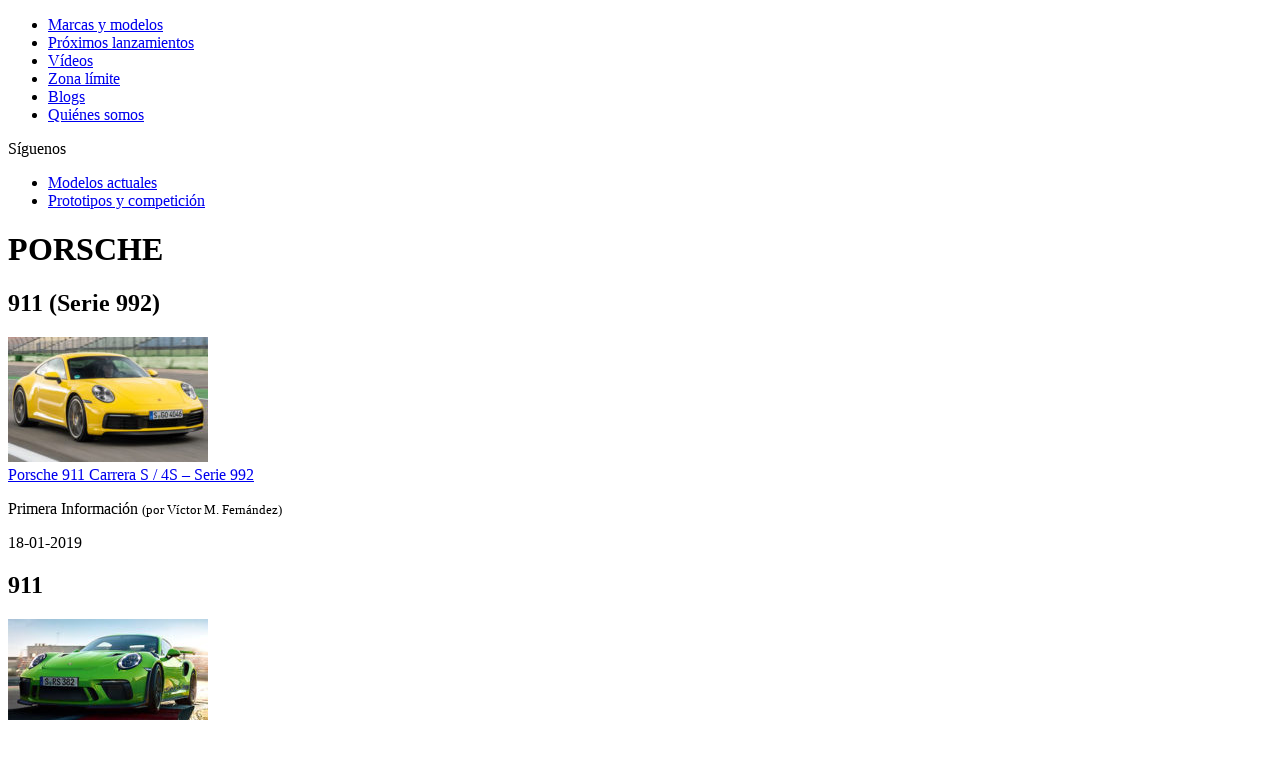

--- FILE ---
content_type: text/html; charset=UTF-8
request_url: https://www.autolimite.com/modelos-actuales/porsche
body_size: 5835
content:
<!DOCTYPE html PUBLIC "-//W3C//DTD XHTML 1.0 Strict//EN" "https://www.w3.org/TR/xhtml1/DTD/xhtml1-strict.dtd">
<html xmlns:fb="https://ogp.me/ns/fb#" lang="es">
<head>
<meta http-equiv="Content-Type" content="text/html; charset=UTF-8" />


<title>Marca porsche</title>



<meta name="description" content="Marca porsche" />
<meta name="keywords" content="" />
<meta name="robots" content="index,follow,noodp,noydir" />


<meta property="og:site_name" content="Autolimite">
<meta property="og:title" content="Marca porsche">
<meta property="og:url" content="https://www.autolimite.com/modelos-actuales">
<meta property="og:type" content="article">
<meta property="og:description" content="Marca porsche">
<link rel="hub" href="https://pubsubhubbub.appspot.com" />


<meta property="og:image" content="" />
<meta property="og:image:width" content="1499" />
<meta property="og:image:height" content="1275" />


<link rel="stylesheet" href="https://www.autolimite.com/wp-content/themes/autolimite/style.css" type="text/css" media="screen" />
<link rel="alternate" type="application/rss+xml" title="Autolimite RSS" href="https://www.autolimite.com/feed" />
<link rel="pingback" href="https://www.autolimite.com/xmlrpc.php" />
<link rel="shortcut icon" href="https://www.autolimite.com/favicon.ico" />

 <!-- enables nested comments in WP 2.7 -->

<script type="text/javascript" src="https://www.autolimite.com/wp-content/themes/autolimite/js/jquery-latest.pack.js"></script>
<script type="text/javascript" src="https://www.autolimite.com/wp-content/themes/autolimite/js/jcarousellite_1.0.1c4.js"></script>


<!-- Global site tag (gtag.js) - Google Analytics -->
<script async src="https://www.googletagmanager.com/gtag/js?id=UA-8464582-3"></script>
<script>
  window.dataLayer = window.dataLayer || [];
  function gtag(){dataLayer.push(arguments);}
  gtag('js', new Date());

  gtag('config', 'UA-8464582-3');
</script>



<script type="text/javascript">
$(function() {

    $(".al-carousel-pru").jCarouselLite({
        btnNext: ".next-pru",
        btnPrev: ".prev-pru",
        vertical: true,
        hoverPause:true, 
        visible: 3,
        auto:1300,
        speed:1300   
             
    });
    $(".al-carousel-nov").jCarouselLite({
        btnNext: ".next-nov",
        btnPrev: ".prev-nov",
        vertical: true,
        hoverPause:true, 
        visible: 3,
        auto:1300,
        speed:1300   
             
    });


});
</script>

<meta name='robots' content='max-image-preview:large' />
	<style>img:is([sizes="auto" i], [sizes^="auto," i]) { contain-intrinsic-size: 3000px 1500px }</style>
	<link rel="alternate" type="application/rss+xml" title="Autolimite &raquo; Comentario Modelos actuales del feed" href="https://www.autolimite.com/modelos-actuales/feed" />
<script type="text/javascript">
/* <![CDATA[ */
window._wpemojiSettings = {"baseUrl":"https:\/\/s.w.org\/images\/core\/emoji\/16.0.1\/72x72\/","ext":".png","svgUrl":"https:\/\/s.w.org\/images\/core\/emoji\/16.0.1\/svg\/","svgExt":".svg","source":{"concatemoji":"https:\/\/www.autolimite.com\/wp-includes\/js\/wp-emoji-release.min.js?ver=6.8.3"}};
/*! This file is auto-generated */
!function(s,n){var o,i,e;function c(e){try{var t={supportTests:e,timestamp:(new Date).valueOf()};sessionStorage.setItem(o,JSON.stringify(t))}catch(e){}}function p(e,t,n){e.clearRect(0,0,e.canvas.width,e.canvas.height),e.fillText(t,0,0);var t=new Uint32Array(e.getImageData(0,0,e.canvas.width,e.canvas.height).data),a=(e.clearRect(0,0,e.canvas.width,e.canvas.height),e.fillText(n,0,0),new Uint32Array(e.getImageData(0,0,e.canvas.width,e.canvas.height).data));return t.every(function(e,t){return e===a[t]})}function u(e,t){e.clearRect(0,0,e.canvas.width,e.canvas.height),e.fillText(t,0,0);for(var n=e.getImageData(16,16,1,1),a=0;a<n.data.length;a++)if(0!==n.data[a])return!1;return!0}function f(e,t,n,a){switch(t){case"flag":return n(e,"\ud83c\udff3\ufe0f\u200d\u26a7\ufe0f","\ud83c\udff3\ufe0f\u200b\u26a7\ufe0f")?!1:!n(e,"\ud83c\udde8\ud83c\uddf6","\ud83c\udde8\u200b\ud83c\uddf6")&&!n(e,"\ud83c\udff4\udb40\udc67\udb40\udc62\udb40\udc65\udb40\udc6e\udb40\udc67\udb40\udc7f","\ud83c\udff4\u200b\udb40\udc67\u200b\udb40\udc62\u200b\udb40\udc65\u200b\udb40\udc6e\u200b\udb40\udc67\u200b\udb40\udc7f");case"emoji":return!a(e,"\ud83e\udedf")}return!1}function g(e,t,n,a){var r="undefined"!=typeof WorkerGlobalScope&&self instanceof WorkerGlobalScope?new OffscreenCanvas(300,150):s.createElement("canvas"),o=r.getContext("2d",{willReadFrequently:!0}),i=(o.textBaseline="top",o.font="600 32px Arial",{});return e.forEach(function(e){i[e]=t(o,e,n,a)}),i}function t(e){var t=s.createElement("script");t.src=e,t.defer=!0,s.head.appendChild(t)}"undefined"!=typeof Promise&&(o="wpEmojiSettingsSupports",i=["flag","emoji"],n.supports={everything:!0,everythingExceptFlag:!0},e=new Promise(function(e){s.addEventListener("DOMContentLoaded",e,{once:!0})}),new Promise(function(t){var n=function(){try{var e=JSON.parse(sessionStorage.getItem(o));if("object"==typeof e&&"number"==typeof e.timestamp&&(new Date).valueOf()<e.timestamp+604800&&"object"==typeof e.supportTests)return e.supportTests}catch(e){}return null}();if(!n){if("undefined"!=typeof Worker&&"undefined"!=typeof OffscreenCanvas&&"undefined"!=typeof URL&&URL.createObjectURL&&"undefined"!=typeof Blob)try{var e="postMessage("+g.toString()+"("+[JSON.stringify(i),f.toString(),p.toString(),u.toString()].join(",")+"));",a=new Blob([e],{type:"text/javascript"}),r=new Worker(URL.createObjectURL(a),{name:"wpTestEmojiSupports"});return void(r.onmessage=function(e){c(n=e.data),r.terminate(),t(n)})}catch(e){}c(n=g(i,f,p,u))}t(n)}).then(function(e){for(var t in e)n.supports[t]=e[t],n.supports.everything=n.supports.everything&&n.supports[t],"flag"!==t&&(n.supports.everythingExceptFlag=n.supports.everythingExceptFlag&&n.supports[t]);n.supports.everythingExceptFlag=n.supports.everythingExceptFlag&&!n.supports.flag,n.DOMReady=!1,n.readyCallback=function(){n.DOMReady=!0}}).then(function(){return e}).then(function(){var e;n.supports.everything||(n.readyCallback(),(e=n.source||{}).concatemoji?t(e.concatemoji):e.wpemoji&&e.twemoji&&(t(e.twemoji),t(e.wpemoji)))}))}((window,document),window._wpemojiSettings);
/* ]]> */
</script>
<style id='wp-emoji-styles-inline-css' type='text/css'>

	img.wp-smiley, img.emoji {
		display: inline !important;
		border: none !important;
		box-shadow: none !important;
		height: 1em !important;
		width: 1em !important;
		margin: 0 0.07em !important;
		vertical-align: -0.1em !important;
		background: none !important;
		padding: 0 !important;
	}
</style>
<link rel='stylesheet' id='wp-block-library-css' href='https://www.autolimite.com/wp-includes/css/dist/block-library/style.min.css?ver=6.8.3' type='text/css' media='all' />
<style id='classic-theme-styles-inline-css' type='text/css'>
/*! This file is auto-generated */
.wp-block-button__link{color:#fff;background-color:#32373c;border-radius:9999px;box-shadow:none;text-decoration:none;padding:calc(.667em + 2px) calc(1.333em + 2px);font-size:1.125em}.wp-block-file__button{background:#32373c;color:#fff;text-decoration:none}
</style>
<style id='global-styles-inline-css' type='text/css'>
:root{--wp--preset--aspect-ratio--square: 1;--wp--preset--aspect-ratio--4-3: 4/3;--wp--preset--aspect-ratio--3-4: 3/4;--wp--preset--aspect-ratio--3-2: 3/2;--wp--preset--aspect-ratio--2-3: 2/3;--wp--preset--aspect-ratio--16-9: 16/9;--wp--preset--aspect-ratio--9-16: 9/16;--wp--preset--color--black: #000000;--wp--preset--color--cyan-bluish-gray: #abb8c3;--wp--preset--color--white: #ffffff;--wp--preset--color--pale-pink: #f78da7;--wp--preset--color--vivid-red: #cf2e2e;--wp--preset--color--luminous-vivid-orange: #ff6900;--wp--preset--color--luminous-vivid-amber: #fcb900;--wp--preset--color--light-green-cyan: #7bdcb5;--wp--preset--color--vivid-green-cyan: #00d084;--wp--preset--color--pale-cyan-blue: #8ed1fc;--wp--preset--color--vivid-cyan-blue: #0693e3;--wp--preset--color--vivid-purple: #9b51e0;--wp--preset--gradient--vivid-cyan-blue-to-vivid-purple: linear-gradient(135deg,rgba(6,147,227,1) 0%,rgb(155,81,224) 100%);--wp--preset--gradient--light-green-cyan-to-vivid-green-cyan: linear-gradient(135deg,rgb(122,220,180) 0%,rgb(0,208,130) 100%);--wp--preset--gradient--luminous-vivid-amber-to-luminous-vivid-orange: linear-gradient(135deg,rgba(252,185,0,1) 0%,rgba(255,105,0,1) 100%);--wp--preset--gradient--luminous-vivid-orange-to-vivid-red: linear-gradient(135deg,rgba(255,105,0,1) 0%,rgb(207,46,46) 100%);--wp--preset--gradient--very-light-gray-to-cyan-bluish-gray: linear-gradient(135deg,rgb(238,238,238) 0%,rgb(169,184,195) 100%);--wp--preset--gradient--cool-to-warm-spectrum: linear-gradient(135deg,rgb(74,234,220) 0%,rgb(151,120,209) 20%,rgb(207,42,186) 40%,rgb(238,44,130) 60%,rgb(251,105,98) 80%,rgb(254,248,76) 100%);--wp--preset--gradient--blush-light-purple: linear-gradient(135deg,rgb(255,206,236) 0%,rgb(152,150,240) 100%);--wp--preset--gradient--blush-bordeaux: linear-gradient(135deg,rgb(254,205,165) 0%,rgb(254,45,45) 50%,rgb(107,0,62) 100%);--wp--preset--gradient--luminous-dusk: linear-gradient(135deg,rgb(255,203,112) 0%,rgb(199,81,192) 50%,rgb(65,88,208) 100%);--wp--preset--gradient--pale-ocean: linear-gradient(135deg,rgb(255,245,203) 0%,rgb(182,227,212) 50%,rgb(51,167,181) 100%);--wp--preset--gradient--electric-grass: linear-gradient(135deg,rgb(202,248,128) 0%,rgb(113,206,126) 100%);--wp--preset--gradient--midnight: linear-gradient(135deg,rgb(2,3,129) 0%,rgb(40,116,252) 100%);--wp--preset--font-size--small: 13px;--wp--preset--font-size--medium: 20px;--wp--preset--font-size--large: 36px;--wp--preset--font-size--x-large: 42px;--wp--preset--spacing--20: 0.44rem;--wp--preset--spacing--30: 0.67rem;--wp--preset--spacing--40: 1rem;--wp--preset--spacing--50: 1.5rem;--wp--preset--spacing--60: 2.25rem;--wp--preset--spacing--70: 3.38rem;--wp--preset--spacing--80: 5.06rem;--wp--preset--shadow--natural: 6px 6px 9px rgba(0, 0, 0, 0.2);--wp--preset--shadow--deep: 12px 12px 50px rgba(0, 0, 0, 0.4);--wp--preset--shadow--sharp: 6px 6px 0px rgba(0, 0, 0, 0.2);--wp--preset--shadow--outlined: 6px 6px 0px -3px rgba(255, 255, 255, 1), 6px 6px rgba(0, 0, 0, 1);--wp--preset--shadow--crisp: 6px 6px 0px rgba(0, 0, 0, 1);}:where(.is-layout-flex){gap: 0.5em;}:where(.is-layout-grid){gap: 0.5em;}body .is-layout-flex{display: flex;}.is-layout-flex{flex-wrap: wrap;align-items: center;}.is-layout-flex > :is(*, div){margin: 0;}body .is-layout-grid{display: grid;}.is-layout-grid > :is(*, div){margin: 0;}:where(.wp-block-columns.is-layout-flex){gap: 2em;}:where(.wp-block-columns.is-layout-grid){gap: 2em;}:where(.wp-block-post-template.is-layout-flex){gap: 1.25em;}:where(.wp-block-post-template.is-layout-grid){gap: 1.25em;}.has-black-color{color: var(--wp--preset--color--black) !important;}.has-cyan-bluish-gray-color{color: var(--wp--preset--color--cyan-bluish-gray) !important;}.has-white-color{color: var(--wp--preset--color--white) !important;}.has-pale-pink-color{color: var(--wp--preset--color--pale-pink) !important;}.has-vivid-red-color{color: var(--wp--preset--color--vivid-red) !important;}.has-luminous-vivid-orange-color{color: var(--wp--preset--color--luminous-vivid-orange) !important;}.has-luminous-vivid-amber-color{color: var(--wp--preset--color--luminous-vivid-amber) !important;}.has-light-green-cyan-color{color: var(--wp--preset--color--light-green-cyan) !important;}.has-vivid-green-cyan-color{color: var(--wp--preset--color--vivid-green-cyan) !important;}.has-pale-cyan-blue-color{color: var(--wp--preset--color--pale-cyan-blue) !important;}.has-vivid-cyan-blue-color{color: var(--wp--preset--color--vivid-cyan-blue) !important;}.has-vivid-purple-color{color: var(--wp--preset--color--vivid-purple) !important;}.has-black-background-color{background-color: var(--wp--preset--color--black) !important;}.has-cyan-bluish-gray-background-color{background-color: var(--wp--preset--color--cyan-bluish-gray) !important;}.has-white-background-color{background-color: var(--wp--preset--color--white) !important;}.has-pale-pink-background-color{background-color: var(--wp--preset--color--pale-pink) !important;}.has-vivid-red-background-color{background-color: var(--wp--preset--color--vivid-red) !important;}.has-luminous-vivid-orange-background-color{background-color: var(--wp--preset--color--luminous-vivid-orange) !important;}.has-luminous-vivid-amber-background-color{background-color: var(--wp--preset--color--luminous-vivid-amber) !important;}.has-light-green-cyan-background-color{background-color: var(--wp--preset--color--light-green-cyan) !important;}.has-vivid-green-cyan-background-color{background-color: var(--wp--preset--color--vivid-green-cyan) !important;}.has-pale-cyan-blue-background-color{background-color: var(--wp--preset--color--pale-cyan-blue) !important;}.has-vivid-cyan-blue-background-color{background-color: var(--wp--preset--color--vivid-cyan-blue) !important;}.has-vivid-purple-background-color{background-color: var(--wp--preset--color--vivid-purple) !important;}.has-black-border-color{border-color: var(--wp--preset--color--black) !important;}.has-cyan-bluish-gray-border-color{border-color: var(--wp--preset--color--cyan-bluish-gray) !important;}.has-white-border-color{border-color: var(--wp--preset--color--white) !important;}.has-pale-pink-border-color{border-color: var(--wp--preset--color--pale-pink) !important;}.has-vivid-red-border-color{border-color: var(--wp--preset--color--vivid-red) !important;}.has-luminous-vivid-orange-border-color{border-color: var(--wp--preset--color--luminous-vivid-orange) !important;}.has-luminous-vivid-amber-border-color{border-color: var(--wp--preset--color--luminous-vivid-amber) !important;}.has-light-green-cyan-border-color{border-color: var(--wp--preset--color--light-green-cyan) !important;}.has-vivid-green-cyan-border-color{border-color: var(--wp--preset--color--vivid-green-cyan) !important;}.has-pale-cyan-blue-border-color{border-color: var(--wp--preset--color--pale-cyan-blue) !important;}.has-vivid-cyan-blue-border-color{border-color: var(--wp--preset--color--vivid-cyan-blue) !important;}.has-vivid-purple-border-color{border-color: var(--wp--preset--color--vivid-purple) !important;}.has-vivid-cyan-blue-to-vivid-purple-gradient-background{background: var(--wp--preset--gradient--vivid-cyan-blue-to-vivid-purple) !important;}.has-light-green-cyan-to-vivid-green-cyan-gradient-background{background: var(--wp--preset--gradient--light-green-cyan-to-vivid-green-cyan) !important;}.has-luminous-vivid-amber-to-luminous-vivid-orange-gradient-background{background: var(--wp--preset--gradient--luminous-vivid-amber-to-luminous-vivid-orange) !important;}.has-luminous-vivid-orange-to-vivid-red-gradient-background{background: var(--wp--preset--gradient--luminous-vivid-orange-to-vivid-red) !important;}.has-very-light-gray-to-cyan-bluish-gray-gradient-background{background: var(--wp--preset--gradient--very-light-gray-to-cyan-bluish-gray) !important;}.has-cool-to-warm-spectrum-gradient-background{background: var(--wp--preset--gradient--cool-to-warm-spectrum) !important;}.has-blush-light-purple-gradient-background{background: var(--wp--preset--gradient--blush-light-purple) !important;}.has-blush-bordeaux-gradient-background{background: var(--wp--preset--gradient--blush-bordeaux) !important;}.has-luminous-dusk-gradient-background{background: var(--wp--preset--gradient--luminous-dusk) !important;}.has-pale-ocean-gradient-background{background: var(--wp--preset--gradient--pale-ocean) !important;}.has-electric-grass-gradient-background{background: var(--wp--preset--gradient--electric-grass) !important;}.has-midnight-gradient-background{background: var(--wp--preset--gradient--midnight) !important;}.has-small-font-size{font-size: var(--wp--preset--font-size--small) !important;}.has-medium-font-size{font-size: var(--wp--preset--font-size--medium) !important;}.has-large-font-size{font-size: var(--wp--preset--font-size--large) !important;}.has-x-large-font-size{font-size: var(--wp--preset--font-size--x-large) !important;}
:where(.wp-block-post-template.is-layout-flex){gap: 1.25em;}:where(.wp-block-post-template.is-layout-grid){gap: 1.25em;}
:where(.wp-block-columns.is-layout-flex){gap: 2em;}:where(.wp-block-columns.is-layout-grid){gap: 2em;}
:root :where(.wp-block-pullquote){font-size: 1.5em;line-height: 1.6;}
</style>
<link rel="https://api.w.org/" href="https://www.autolimite.com/wp-json/" /><link rel="alternate" title="JSON" type="application/json" href="https://www.autolimite.com/wp-json/wp/v2/pages/15" /><link rel="EditURI" type="application/rsd+xml" title="RSD" href="https://www.autolimite.com/xmlrpc.php?rsd" />
<link rel="canonical" href="https://www.autolimite.com/modelos-actuales" />
<link rel='shortlink' href='https://www.autolimite.com/?p=15' />
<link rel="alternate" title="oEmbed (JSON)" type="application/json+oembed" href="https://www.autolimite.com/wp-json/oembed/1.0/embed?url=https%3A%2F%2Fwww.autolimite.com%2Fmodelos-actuales" />
<link rel="alternate" title="oEmbed (XML)" type="text/xml+oembed" href="https://www.autolimite.com/wp-json/oembed/1.0/embed?url=https%3A%2F%2Fwww.autolimite.com%2Fmodelos-actuales&#038;format=xml" />
<style type="text/css">.recentcomments a{display:inline !important;padding:0 !important;margin:0 !important;}</style><!-- ## NXS/OG ## --><!-- ## NXSOGTAGS ## --><!-- ## NXS/OG ## -->

<!--[if gte IE 6]>
 <link rel="stylesheet" type="text/css" href="https://www.autolimite.com/wp-content/themes/autolimite/ie-css.css" /> 
<![endif]-->

</head>

<body>

<div class="sobreheader">
	<!--<div class="contieneambos">
        <div class="textovertical"></div>
        <div class="publitop">-->
                    <!--</div>
    </div>-->
</div>

<div class="fondo-sitio"><!-- .fondo-sitio ends in footer.php -->
    <div class="escuadra-header"><!-- .escuadra-header ends in footer.php -->
        <div id="header">
            <a href="https://www.autolimite.com" class="logo">
                                
                	
            </a>
        </div><!-- end #header -->
        
        <div class="menu">
            <ul><li class="page_item page-item-22"><a href="https://www.autolimite.com/marcas-y-modelos">Marcas y modelos</a></li>
<li class="page_item page-item-26 page_item_has_children"><a href="https://www.autolimite.com/proximos-lanzamientos">Próximos lanzamientos</a></li>
<li class="page_item page-item-28"><a href="https://www.autolimite.com/videos">Vídeos</a></li>
<li class="page_item page-item-30"><a href="https://www.autolimite.com/zona-limite">Zona límite</a></li>
<li class="page_item page-item-156"><a href="https://www.autolimite.com/blogs">Blogs</a></li>
<li class="page_item page-item-24"><a href="https://www.autolimite.com/quienes-somos">Quiénes somos</a></li>
</ul>
        </div>
        
        <div class="sociales">
            <p>S&iacute;guenos</p>
            <a href="https://www.facebook.com/autolimite" class="face" target="_blank"></a>
            <a href="https://www.twitter.com/autolimite" class="twit" target="_blank"></a>
            <a href="https://www.autolimite.com/feed" class="rss" target="_blank"></a>
            <a href="#" onclick="javascript:window.open('https://feedburner.google.com/fb/a/mailverify?uri=Autolimite&loc=es_ES',this.target,'width=580,height=400')" class="correo" target="_blank"></a>
        </div>
    </div><!--finaliza .escuadra-header -->

<div id="wrapper"> <!-- #wrapper ends in footer.php -->

<div class="contenido"><!--finaliza en footer.php-->




<div class="posts-wrap">

	
	<div class="menuinterno"><!--comienza marcas--> 
    	<ul> 
    			        	<li class='sel'><a href="https://www.autolimite.com/modelos-actuales/porsche" >Modelos actuales</a></li> 
        	    		    					
            	<li><a href="https://www.autolimite.com/prototipos-y-competicion/porsche">Prototipos y competici&oacute;n</a></li> 
           	            	
        </ul> 
    </div> 

	
	<h1 class='marca'>PORSCHE</h1><h2>911 (Serie 992)</h2>				<div class="model">		   
									    					<img src="https://www.autolimite.com/wp-content/uploads/2019/01/01_Porsche-911-Carrera-S-4S-coupe-serie-992-200x125.jpg" alt="Porsche 911 Carrera S / 4S &#8211; Serie 992" class="alignleft" width="200"/>
										
	<div class="modelo-texto"><a href="https://www.autolimite.com/texto/36968/porsche-911-carrera-s-4s-serie-992" class="modelo" title="Porsche 911 Carrera S / 4S &#8211; Serie 992">Porsche 911 Carrera S / 4S &#8211; Serie 992</a></p><p><p class="desc">Primera Informaci&oacute;n  <small>(por Víctor M. Fernández)</small> </p><p class="fechador">18-01-2019</p></div>
	
			    									</div>
			<h2>911</h2>				<div class="model">		   
									    					<img src="https://www.autolimite.com/wp-content/uploads/2018/04/01_Porsche-911-GT3-RS-2018-200x125.jpg" alt="Porsche 911 GT3 RS 2018" class="alignleft" width="200"/>
										
	<div class="modelo-texto"><a href="https://www.autolimite.com/texto/34948/porsche-911-gt3-rs-2018" class="modelo" title="Porsche 911 GT3 RS 2018">Porsche 911 GT3 RS 2018</a></p><p><p class="desc">Primera Informaci&oacute;n  <small>(por Víctor M. Fernández)</small> </p><p class="fechador">12-04-2018</p></div>
	
			    															
	<div class="modelo-texto"><a href="https://www.autolimite.com/texto/32656/porsche-911-gt2-rs-2017" class="modelo" title="Porsche 911 GT2 RS 2017">Porsche 911 GT2 RS 2017</a></p><p><p class="desc">Primera Informaci&oacute;n  <small>(por Víctor M. Fernández)</small> </p><p class="fechador">04-08-2017</p></div>
	
			    															
	<div class="modelo-texto"><a href="https://www.autolimite.com/texto/28745/porsche-911-r-2016" class="modelo" title="Porsche 911 R 2016">Porsche 911 R 2016</a></p><p><p class="desc">Primera Informaci&oacute;n  <small>(por Víctor M. Fernández)</small> </p><p class="fechador">16-08-2016</p></div>
	
			    															
	<div class="modelo-texto"><a href="https://www.autolimite.com/texto/25969/porsche-911-carrera-carrera-s-serie-991-ii" class="modelo" title="Porsche 911 Carrera / Carrera S &#8211; Serie 991 II">Porsche 911 Carrera / Carrera S &#8211; Serie 991 II</a></p><p><p class="desc">Primera Informaci&oacute;n  <small>(por Víctor M. Fernández)</small> </p><p class="fechador">12-01-2016</p></div>
	
			    															
	<div class="modelo-texto"><a href="https://www.autolimite.com/texto/24167/porsche-911-gt3" class="modelo" title="Porsche 911 GT3">Porsche 911 GT3</a></p><p><p class="desc">Primeras impresiones  <small>(por Víctor M. Fernández)</small> </p><p class="fechador">23-07-2015</p></div>
	
			    															
	<div class="modelo-texto"><a href="https://www.autolimite.com/texto/22855/porsche-911-gt3-rs-2015" class="modelo" title="Porsche 911 GT3 RS 2015">Porsche 911 GT3 RS 2015</a></p><p><p class="desc">Primera Informaci&oacute;n  <small>(por Víctor M. Fernández)</small> </p><p class="fechador">06-04-2015</p></div>
	
			    															
	<div class="modelo-texto"><a href="https://www.autolimite.com/texto/20837/porsche-911-carrera-gts-carrera-4-gts" class="modelo" title="Porsche 911 Carrera GTS / Carrera 4 GTS">Porsche 911 Carrera GTS / Carrera 4 GTS</a></p><p><p class="desc">Primera Informaci&oacute;n  <small>(por Víctor M. Fernández)</small> </p><p class="fechador">20-11-2014</p></div>
	
			    															
	<div class="modelo-texto"><a href="https://www.autolimite.com/texto/16633/porsche-911-targa-4-targa-4s" class="modelo" title="Porsche 911 Targa 4 / Targa 4S">Porsche 911 Targa 4 / Targa 4S</a></p><p><p class="desc">Primera Informaci&oacute;n  <small>(por Víctor M. Fernández)</small> </p><p class="fechador">20-01-2014</p></div>
	
			    															
	<div class="modelo-texto"><a href="https://www.autolimite.com/texto/12962/porsche-911-edicion-50o-aniversario" class="modelo" title="Porsche 911 Edición 50º Aniversario">Porsche 911 Edición 50º Aniversario</a></p><p><p class="desc">Primera Informaci&oacute;n  <small>(por Víctor M. Fernández)</small> </p><p class="fechador">06-06-2013</p></div>
	
			    															
	<div class="modelo-texto"><a href="https://www.autolimite.com/texto/8002/porsche-911-carrera-s-pdk" class="modelo" title="Porsche 911 Carrera S PDK">Porsche 911 Carrera S PDK</a></p><p><p class="desc">Prueba  <small>(por Víctor M. Fernández)</small> </p><p class="fechador">18-09-2012</p></div>
	
			    															
	<div class="modelo-texto"><a href="https://www.autolimite.com/texto/7507/porsche-911-carrera-4-carrera-4s" class="modelo" title="Porsche 911 Carrera 4 / Carrera 4S">Porsche 911 Carrera 4 / Carrera 4S</a></p><p><p class="desc">Primera Informaci&oacute;n  <small>(por Víctor M. Fernández)</small> </p><p class="fechador">29-08-2012</p></div>
	
			    															
	<div class="modelo-texto"><a href="https://www.autolimite.com/texto/6487/porsche-911-carrera-s-powerkit" class="modelo" title="Porsche 911 Carrera S Powerkit">Porsche 911 Carrera S Powerkit</a></p><p><p class="desc">Primera Informaci&oacute;n  <small>(por Víctor M. Fernández)</small> </p><p class="fechador">21-06-2012</p></div>
	
			    															
	<div class="modelo-texto"><a href="https://www.autolimite.com/texto/426/porsche-911" class="modelo" title="Porsche 911">Porsche 911</a></p><p><p class="desc">Primera Informaci&oacute;n  <small>(por Víctor M. Fernández)</small> </p><p class="fechador">04-11-2011</p></div>
	
			    									</div>
			<h2>Panamera</h2>				<div class="model">		   
									    					<img src="https://www.autolimite.com/wp-content/uploads/2016/03/01_Porsche-Panamera-Diesel_prueba-200x125.jpg" alt="Porsche Panamera Diesel" class="alignleft" width="200"/>
										
	<div class="modelo-texto"><a href="https://www.autolimite.com/texto/27398/porsche-panamera-diesel" class="modelo" title="Porsche Panamera Diesel">Porsche Panamera Diesel</a></p><p><p class="desc">Prueba  <small>(por Víctor M. Fernández)</small> </p><p class="fechador">06-03-2016</p></div>
	
			    															
	<div class="modelo-texto"><a href="https://www.autolimite.com/texto/15322/porsche-panamera-turbo-s-2014" class="modelo" title="Porsche Panamera Turbo S (2014)">Porsche Panamera Turbo S (2014)</a></p><p><p class="desc">Primera Informaci&oacute;n  <small>(por Víctor M. Fernández)</small> </p><p class="fechador">03-11-2013</p></div>
	
			    									</div>
			<h2>Cayman</h2>				<div class="model">		   
									    					<img src="https://www.autolimite.com/wp-content/uploads/2015/02/01_Porsche-Cayman-GT4-200x125.jpg" alt="Porsche Cayman GT4" class="alignleft" width="200"/>
										
	<div class="modelo-texto"><a href="https://www.autolimite.com/texto/22178/porsche-cayman-gt4" class="modelo" title="Porsche Cayman GT4">Porsche Cayman GT4</a></p><p><p class="desc">Primera Informaci&oacute;n  <small>(por Víctor M. Fernández)</small> </p><p class="fechador">15-02-2015</p></div>
	
			    															
	<div class="modelo-texto"><a href="https://www.autolimite.com/texto/18329/porsche-cayman-gts" class="modelo" title="Porsche Cayman GTS">Porsche Cayman GTS</a></p><p><p class="desc">Primera Informaci&oacute;n  <small>(por Víctor M. Fernández)</small> </p><p class="fechador">11-04-2014</p></div>
	
			    															
	<div class="modelo-texto"><a href="https://www.autolimite.com/texto/9458/porsche-cayman-2013" class="modelo" title="Porsche Cayman 2013">Porsche Cayman 2013</a></p><p><p class="desc">Primera Informaci&oacute;n  <small>(por Víctor M. Fernández)</small> </p><p class="fechador">05-12-2012</p></div>
	
			    									</div>
			<h2>Boxster</h2>				<div class="model">		   
									    					<img src="https://www.autolimite.com/wp-content/uploads/2014/05/01_Porsche-Boxster-GTS-200x125.jpg" alt="Porsche Boxster GTS" class="alignleft" width="200"/>
										
	<div class="modelo-texto"><a href="https://www.autolimite.com/texto/19283/porsche-boxster-gts" class="modelo" title="Porsche Boxster GTS">Porsche Boxster GTS</a></p><p><p class="desc">Primera Informaci&oacute;n  <small>(por Víctor M. Fernández)</small> </p><p class="fechador">30-05-2014</p></div>
	
			    															
	<div class="modelo-texto"><a href="https://www.autolimite.com/texto/7327/porsche-boxster-pdk" class="modelo" title="Porsche Boxster PDK">Porsche Boxster PDK</a></p><p><p class="desc">Primeras impresiones  <small>(por Víctor M. Fernández)</small> </p><p class="fechador">15-08-2012</p></div>
	
			    															
	<div class="modelo-texto"><a href="https://www.autolimite.com/texto/2812/porsche-boxster" class="modelo" title="Porsche Boxster">Porsche Boxster</a></p><p><p class="desc">Primera Informaci&oacute;n  <small>(por Juan Francisco Calero)</small> </p><p class="fechador">17-01-2012</p></div>
	
			    									</div>
			<h2>Cayenne</h2>				<div class="model">		   
									    					<img src="https://www.autolimite.com/wp-content/uploads/2012/09/Cayenne-S-Diesel_01-200x125.jpg" alt="Porsche Cayenne S Diesel" class="alignleft" width="200"/>
										
	<div class="modelo-texto"><a href="https://www.autolimite.com/texto/7905/porsche-cayenne-s-diesel" class="modelo" title="Porsche Cayenne S Diesel">Porsche Cayenne S Diesel</a></p><p><p class="desc">Primera Informaci&oacute;n  <small>(por Víctor M. Fernández)</small> </p><p class="fechador">13-09-2012</p></div>
	
			    															
	<div class="modelo-texto"><a href="https://www.autolimite.com/texto/5031/porsche-cayenne-gts-2012" class="modelo" title="Porsche Cayenne GTS 2012">Porsche Cayenne GTS 2012</a></p><p><p class="desc">Primera Informaci&oacute;n  <small>(por Víctor M. Fernández)</small> </p><p class="fechador">14-04-2012</p></div>
	
			    									</div>
			